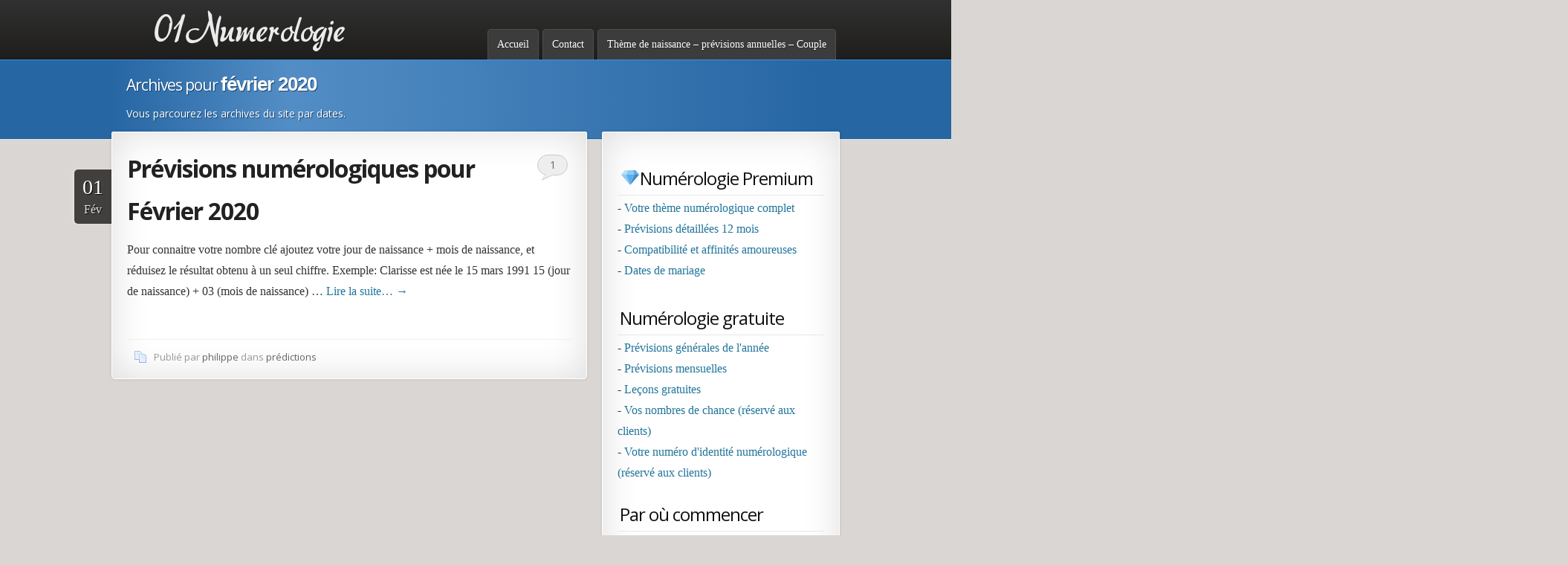

--- FILE ---
content_type: text/html; charset=UTF-8
request_url: http://www.01numerologie.com/date/2020/02
body_size: 7276
content:
<!doctype html>
<!--[if lt IE 7]> <html class="ie6 ie" lang="fr-FR"> <![endif]-->
<!--[if IE 7]>    <html class="ie7 ie" lang="fr-FR"> <![endif]-->
<!--[if IE 8]>    <html class="ie8 ie" lang="fr-FR"> <![endif]-->
<!--[if IE 9]>    <html class="ie9 ie" lang="fr-FR"> <![endif]-->
<!--[if gt IE 9]><!--> <html lang="fr-FR"> <!--<![endif]-->
<head>

    <meta charset="UTF-8" />
    <meta name="viewport" content="width=device-width, initial-scale=1">

    <title>01numerologie : février, 2020</title>

    <link href="http://www.01numerologie.com/wp-content/themes/japibas/style.css" rel="stylesheet" />
    <link rel="pingback" href="http://www.01numerologie.com/xmlrpc.php" />

    <!--[if lt IE 9]>
		<script src="http://www.01numerologie.com/wp-content/themes/japibas/js/html5.js" type="text/javascript"></script>
	<![endif]-->


<!-- All in One SEO Pack 2.8 by Michael Torbert of Semper Fi Web Design[455,479] -->
<meta name="robots" content="noindex,follow" />

<link rel="canonical" href="http://www.01numerologie.com/date/2020/02" />
<!-- /all in one seo pack -->
<link rel='dns-prefetch' href='//fonts.googleapis.com' />
<link rel='dns-prefetch' href='//s.w.org' />
<link rel="alternate" type="application/rss+xml" title="01 Numérologie : analyse par les nombres de votre personnalité, votre destinée, vos forces et faiblesses &raquo; Flux" href="http://www.01numerologie.com/feed" />
<link rel="alternate" type="application/rss+xml" title="01 Numérologie : analyse par les nombres de votre personnalité, votre destinée, vos forces et faiblesses &raquo; Flux des commentaires" href="http://www.01numerologie.com/comments/feed" />
		<script type="text/javascript">
			window._wpemojiSettings = {"baseUrl":"https:\/\/s.w.org\/images\/core\/emoji\/2\/72x72\/","ext":".png","svgUrl":"https:\/\/s.w.org\/images\/core\/emoji\/2\/svg\/","svgExt":".svg","source":{"concatemoji":"http:\/\/www.01numerologie.com\/wp-includes\/js\/wp-emoji-release.min.js?ver=4.6.7"}};
			!function(a,b,c){function d(a){var c,d,e,f,g,h=b.createElement("canvas"),i=h.getContext&&h.getContext("2d"),j=String.fromCharCode;if(!i||!i.fillText)return!1;switch(i.textBaseline="top",i.font="600 32px Arial",a){case"flag":return i.fillText(j(55356,56806,55356,56826),0,0),!(h.toDataURL().length<3e3)&&(i.clearRect(0,0,h.width,h.height),i.fillText(j(55356,57331,65039,8205,55356,57096),0,0),c=h.toDataURL(),i.clearRect(0,0,h.width,h.height),i.fillText(j(55356,57331,55356,57096),0,0),d=h.toDataURL(),c!==d);case"diversity":return i.fillText(j(55356,57221),0,0),e=i.getImageData(16,16,1,1).data,f=e[0]+","+e[1]+","+e[2]+","+e[3],i.fillText(j(55356,57221,55356,57343),0,0),e=i.getImageData(16,16,1,1).data,g=e[0]+","+e[1]+","+e[2]+","+e[3],f!==g;case"simple":return i.fillText(j(55357,56835),0,0),0!==i.getImageData(16,16,1,1).data[0];case"unicode8":return i.fillText(j(55356,57135),0,0),0!==i.getImageData(16,16,1,1).data[0];case"unicode9":return i.fillText(j(55358,56631),0,0),0!==i.getImageData(16,16,1,1).data[0]}return!1}function e(a){var c=b.createElement("script");c.src=a,c.type="text/javascript",b.getElementsByTagName("head")[0].appendChild(c)}var f,g,h,i;for(i=Array("simple","flag","unicode8","diversity","unicode9"),c.supports={everything:!0,everythingExceptFlag:!0},h=0;h<i.length;h++)c.supports[i[h]]=d(i[h]),c.supports.everything=c.supports.everything&&c.supports[i[h]],"flag"!==i[h]&&(c.supports.everythingExceptFlag=c.supports.everythingExceptFlag&&c.supports[i[h]]);c.supports.everythingExceptFlag=c.supports.everythingExceptFlag&&!c.supports.flag,c.DOMReady=!1,c.readyCallback=function(){c.DOMReady=!0},c.supports.everything||(g=function(){c.readyCallback()},b.addEventListener?(b.addEventListener("DOMContentLoaded",g,!1),a.addEventListener("load",g,!1)):(a.attachEvent("onload",g),b.attachEvent("onreadystatechange",function(){"complete"===b.readyState&&c.readyCallback()})),f=c.source||{},f.concatemoji?e(f.concatemoji):f.wpemoji&&f.twemoji&&(e(f.twemoji),e(f.wpemoji)))}(window,document,window._wpemojiSettings);
		</script>
		<style type="text/css">
img.wp-smiley,
img.emoji {
	display: inline !important;
	border: none !important;
	box-shadow: none !important;
	height: 1em !important;
	width: 1em !important;
	margin: 0 .07em !important;
	vertical-align: -0.1em !important;
	background: none !important;
	padding: 0 !important;
}
</style>
<link rel='stylesheet' id='Open-Sans-css'  href='http://fonts.googleapis.com/css?family=Open+Sans%3A400%2C700&#038;ver=4.6.7' type='text/css' media='all' />
<link rel='stylesheet' id='blue-css'  href='http://www.01numerologie.com/wp-content/themes/japibas/colors/blue.css' type='text/css' media='all' />
<script type='text/javascript' src='http://www.01numerologie.com/wp-includes/js/jquery/jquery.js?ver=1.12.4'></script>
<script type='text/javascript' src='http://www.01numerologie.com/wp-includes/js/jquery/jquery-migrate.min.js?ver=1.4.1'></script>
<link rel='https://api.w.org/' href='http://www.01numerologie.com/wp-json/' />
<link rel="EditURI" type="application/rsd+xml" title="RSD" href="http://www.01numerologie.com/xmlrpc.php?rsd" />
<link rel="wlwmanifest" type="application/wlwmanifest+xml" href="http://www.01numerologie.com/wp-includes/wlwmanifest.xml" /> 
<meta name="generator" content="WordPress 4.6.7" />

</head>

<body class="archive date no-slider slider-disabled sidebar-right color-scheme-blue">

<div id="wrapper" class="hfeed">

    <header id="branding" role="banner">

        <hgroup>
            <h1 id="site-title"><a href="http://www.01numerologie.com" title="01 Numérologie : analyse par les nombres de votre personnalité, votre destinée, vos forces et faiblesses" rel="home"><span class="assistive-text">01 Numérologie : analyse par les nombres de votre personnalité, votre destinée, vos forces et faiblesses</span><img src="http://www.01numerologie.com/wp-content/themes/japibas/images/logo.png" alt="01 Numérologie : analyse par les nombres de votre personnalité, votre destinée, vos forces et faiblesses" /></a></h1>            <h2 id="site-description"></h2>
        </hgroup>

        <nav id="access" role="navigation">
            <h3 class="assistive-text">Menu principal</h3>
            <ul id="menu-menu-2" class="menu"><li id="menu-item-2201" class="menu-item menu-item-type-custom menu-item-object-custom menu-item-home menu-item-2201"><a href="http://www.01numerologie.com">Accueil</a></li>
<li id="menu-item-2199" class="menu-item menu-item-type-custom menu-item-object-custom menu-item-2199"><a href="http://www.01numerologie.com/contact-2">Contact</a></li>
<li id="menu-item-2639" class="menu-item menu-item-type-custom menu-item-object-custom menu-item-2639"><a href="http://www.01numerologie.com/etude-personnalisee-complete-de-votre-theme-numerologique.htm">Thème de naissance &#8211; prévisions annuelles &#8211; Couple</a></li>
</ul>        </nav><!-- #access -->

    </header> <!-- #branding -->

    
	
		<div class="loop-meta has-archive-description">
        	
			<h1 class="page-title">Archives pour  <span>février 2020</span></h1>

			<div class="loop-description">
				<p>Vous parcourez les archives du site par dates.</p>
			</div> <!-- .loop-description -->

		</div> <!-- .loop-meta -->

	
    
<div id="main">
<div id="content">

	
		
<article class="post-3066 post type-post status-publish format-standard hentry category-predictions">

	<header class="entry-header">
		<h1 class="entry-title"><a href="http://www.01numerologie.com/previsions-numerologiques-pour-fevrier-2020-3066" title="Prévisions numérologiques pour Février 2020" rel="bookmark">Prévisions numérologiques pour Février 2020</a></h1>

		            <time class="entry-date" datetime="2020-02-01T19:13:44+00:00" pubdate>
                <a href="http://www.01numerologie.com/previsions-numerologiques-pour-fevrier-2020-3066" title="Publié dans 1 février 2020">
                    <span>01</span>
                    Fév                </a> <!-- .entry-date -->
            </time>
        
        <a href="http://www.01numerologie.com/previsions-numerologiques-pour-fevrier-2020-3066#comments" class="entry-comments-number" >1</a>	</header> <!-- .entry-header -->

    
		
        <div class="entry-summary">
            <p>Pour connaitre votre nombre clé ajoutez votre jour de naissance + mois de naissance, et réduisez le résultat obtenu à un seul chiffre. Exemple: Clarisse est née le 15 mars 1991 15 (jour de naissance) + 03 (mois de naissance) &hellip; <a href="http://www.01numerologie.com/previsions-numerologiques-pour-fevrier-2020-3066" class="excerpt-more-link">Lire la suite&#8230; <span class="meta-nav">&rarr;</span></a></p>
                    </div> <!-- .entry-summary -->
        
    
    <div class="clear"></div>

    <footer class="entry-meta">
            Publié par <span class="author vcard"><a class="url fn n" href="http://www.01numerologie.com/author/admin31" title="Voir tous les articles de philippe">philippe</a></span> dans <a href="http://www.01numerologie.com/category/predictions" rel="category tag">prédictions</a>     </footer> <!-- .entry-meta -->

</article> <!-- .post-3066 -->
	
	 

</div> <!-- #content -->



    <div id="sidebar" role="complementary">
    	<aside class="widget widget_text" id="text-4">			<div class="textwidget"><h2 class="widget-title">💎Numérologie Premium</h2>
- <a href="http://www.01numerologie.com/etude-personnalisee-complete-de-votre-theme-numerologique.htm">Votre thème numérologique complet</a><br>
- <a href="http://www.01numerologie.com/etude-personnalisee-complete-de-votre-theme-numerologique.htm">Prévisions détaillées 12 mois</a><br>
- <a href="http://www.01numerologie.com/etude-personnalisee-complete-de-votre-theme-numerologique.htm" target="_blank">Compatibilité et affinités amoureuses</a><br>
- <a href="http://www.01numerologie.com/comment-bien-choisir-sa-date-de-mariage-372" target=_blank>Dates de mariage</a><br>

<br><h2 class="widget-title">Numérologie gratuite</h2>
- <a href="http://www.01numerologie.com/vos-previsions-numerologiques-generales-pour-lannee-2019-2949" target=_blank>Prévisions générales de l'année</a><br> 
- <a href="http://www.01numerologie.com/previsions-numerologiques-pour-avril-2019-2990" target="blank">Prévisions mensuelles</a><br>
-  <a href="http://ymlp.com/xgeyeyuqgmgus" target=_blank>Leçons gratuites</a><br>       
- <a href="http://www.01numerologie.com/vos-numeros-nombres-de-chance-267" target=_blank>Vos nombres de chance (réservé aux clients)</a><br>
- <a href="http://www.01numerologie.com/votre-numero-didentite-numerologique-314" target=_blank>Votre numéro d'identité numérologique (réservé aux clients)</a><br>

</div>
		</aside><aside class="widget widget_links" id="linkcat-22"><h2 class="widget-title">Par où commencer</h2>
	<ul class='xoxo blogroll'>
<li><a href="http://www.01numerologie.com/votre-annee-personnelle-282" target="_blank">Année personnelle</a></li>
<li><a href="http://www.01numerologie.com/les-apogees-de-votre-vie-996" target="_blank">Apogée de vie</a></li>
<li><a href="http://www.01numerologie.com/la-signification-du-chemin-de-vie-764" target="_blank">Chemin de vie</a></li>
<li><a href="http://www.01numerologie.com/correspondances-lettreschiffres-en-numerologie-24" target="_blank">Correspondances lettres/chiffres en numérologie</a></li>
<li><a href="http://www.01numerologie.com/les-cycles-de-vie-275" target="_blank">cycles de vie</a></li>
<li><a href="http://www.01numerologie.com/quels-sont-les-defis-majeurs-de-votre-vie-505" target="_blank">Défis</a></li>
<li><a href="http://www.01numerologie.com/le-nombre-delan-spirituel-daspiration-didealite-225" target="_blank">élan spirituel</a></li>
<li><a href="http://www.01numerologie.com/essence-de-lannee-987" target="_blank">Essence de l&#039;année</a></li>
<li><a href="http://www.01numerologie.com/quelle-est-linfluence-de-votre-jour-de-naissance-924" target="_blank">Jour de naissance</a></li>
<li><a href="http://www.01numerologie.com/jour-personnel-1156">Jour personnel</a></li>
<li><a href="http://www.01numerologie.com/le-nombre-du-moi-intime-realisation-personnalite-227" target="_blank">moi intime</a></li>
<li><a href="http://www.01numerologie.com/mois-personnel-1142">Mois personnel</a></li>
<li><a href="http://www.01numerologie.com/le-nombre-actif-771" target="_blank">Nombre actif</a></li>
<li><a href="http://www.01numerologie.com/nombre-cle-nombre-de-forcerealisation-1193" target="_blank">Nombre clé</a></li>
<li><a href="http://www.01numerologie.com/le-nombre-dexcentricite-votre-comportement-face-aux-evenements-majeurs-de-votre-vie-347" target="_blank">nombre d&#039;excentricité</a></li>
<li><a href="http://www.01numerologie.com/le-nombre-dheredite-784" target="_blank">Nombre d&#039;hérédité</a></li>
<li><a href="http://www.01numerologie.com/laura-de-votre-nom-et-prenom-240" target="_blank">nombre de l&#039;Aura</a></li>
<li><a href="http://www.01numerologie.com/le-nombre-de-maturite-ou-nombre-de-vie-353" target="_blank">nombre de vie</a></li>
<li><a href="http://www.01numerologie.com/numerologie-relationnelle-votre-entente-pour-une-union-ou-une-association-513" target="_blank">Numérologie relationnelle</a></li>
<li><a href="http://www.01numerologie.com/la-pierre-angulaire-976" target="_blank">Pierre angulaire</a></li>
<li><a href="http://www.01numerologie.com/les-sous-nombres-caches-175" target="_blank">sous nombres cachés</a></li>
<li><a href="http://www.01numerologie.com/la-table-dinclusion-traits-de-caracteres-de-votre-nom-et-prenoms-295" target="_blank">table d&#039;inclusion</a></li>
<li><a href="http://www.01numerologie.com/le-nombre-dexpression-968" target="_blank">Votre nombre d&#039;expression</a></li>

	</ul>
</aside>
<aside class="widget widget_links" id="linkcat-25"><h2 class="widget-title">Signification des nombres</h2>
	<ul class='xoxo blogroll'>
<li><a href="http://www.01numerologie.com/signification-et-symbolisme-du-chiffre-1-182" target="_blank">Chiffre 1</a></li>
<li><a href="http://www.01numerologie.com/signification-et-symbolisme-du-chiffre-2-427">Chiffre 2</a></li>
<li><a href="http://www.01numerologie.com/signification-et-symbolisme-du-chiffre-3-439">Chiffre 3</a></li>
<li><a href="http://www.01numerologie.com/signification-et-symbolisme-du-chiffre-4-445">Chiffre 4</a></li>
<li><a href="http://www.01numerologie.com/signification-et-symbolisme-du-chiffre-5-465">Chiffre 5</a></li>
<li><a href="http://www.01numerologie.com/signification-et-symbolisme-du-chiffre-6-568" target="_blank">Chiffre 6</a></li>
<li><a href="http://www.01numerologie.com/signification-et-symbolisme-du-chiffre-7-579" target="_blank">Chiffre 7</a></li>
<li><a href="http://www.01numerologie.com/signification-et-symbolisme-du-chiffre-8-609" target="_blank">Chiffre 8</a></li>
<li><a href="http://www.01numerologie.com/signification-et-symbolisme-du-chiffre-9-658" target="_blank">Chiffre 9</a></li>
<li><a href="http://www.01numerologie.com/signification-du-nombre-10-1289" target="_blank">Nombre 10</a></li>
<li><a href="http://www.01numerologie.com/signification-et-symbolisme-du-nombre-11-689" target="_blank">Nombre 11</a></li>
<li><a href="http://www.01numerologie.com/signification-du-nombre-12-1300" target="_blank">Nombre 12</a></li>
<li><a href="http://www.01numerologie.com/la-signification-du-nombre-13-215">Nombre 13</a></li>
<li><a href="http://www.01numerologie.com/signification-du-nombre-14-1308" target="_blank">Nombre 14</a></li>
<li><a href="http://www.01numerologie.com/signification-du-nombre-15-1314" target="_blank">Nombre 15</a></li>
<li><a href="http://www.01numerologie.com/signification-du-nombre-16-1333" target="_blank">Nombre 16</a></li>
<li><a href="http://www.01numerologie.com/signification-du-nombre-17-1339" target="_blank">Nombre 17</a></li>
<li><a href="http://www.01numerologie.com/signification-du-nombre-18-1351" target="_blank">Nombre 18</a></li>
<li><a href="http://www.01numerologie.com/signification-du-nombre-19-1357">Nombre 19</a></li>
<li><a href="http://www.01numerologie.com/signification-du-nombre-20-1364" target="_blank">Nombre 20</a></li>
<li><a href="http://www.01numerologie.com/signification-du-nombre-21-1370" target="_blank">Nombre 21</a></li>
<li><a href="http://www.01numerologie.com/signification-et-symbolisme-du-nombre-22-724" target="_blank">Nombre 22</a></li>
<li><a href="http://www.01numerologie.com/signification-du-nombre-23-1376" target="_blank">Nombre 23</a></li>
<li><a href="http://www.01numerologie.com/signification-du-nombre-24-1382" target="_blank">Nombre 24</a></li>
<li><a href="http://www.01numerologie.com/signification-du-nombre-25-1385" target="_blank">Nombre 25</a></li>
<li><a href="http://www.01numerologie.com/signification-du-nombre-26-1389" target="_blank">Nombre 26</a></li>
<li><a href="http://www.01numerologie.com/signification-du-nombre-27-1397" target="_blank">Nombre 27</a></li>
<li><a href="http://www.01numerologie.com/signification-du-nombre-28-1402" target="_blank">Nombre 28</a></li>
<li><a href="http://www.01numerologie.com/signification-du-nombre-29-1408" target="_blank">Nombre 29</a></li>
<li><a href="http://www.01numerologie.com/signification-du-nombre-30-1415" target="_blank">Nombre 30</a></li>
<li><a href="http://www.01numerologie.com/signification-du-nombre-31-2-1420" target="_blank">Nombre 31</a></li>
<li><a href="http://www.01numerologie.com/signification-du-nombre-32-1429" target="_blank">Nombre 32</a></li>
<li><a href="http://www.01numerologie.com/signification-du-nombre-33-1434" target="_blank">Nombre 33</a></li>
<li><a href="http://www.01numerologie.com/signification-du-nombre-34-1441" target="_blank">Nombre 34</a></li>
<li><a href="http://www.01numerologie.com/signification-du-nombre-35-1444" target="_blank">Nombre 35</a></li>
<li><a href="http://www.01numerologie.com/signification-du-nombre-36-1460" target="_blank">Nombre 36</a></li>
<li><a href="http://www.01numerologie.com/signification-du-nombre-37-1466" target="_blank">Nombre 37</a></li>
<li><a href="http://www.01numerologie.com/signification-du-nombre-38-2-1474" target="_blank">Nombre 38</a></li>
<li><a href="http://www.01numerologie.com/signification-du-nombre-39-1488" target="_blank">Nombre 39</a></li>
<li><a href="http://www.01numerologie.com/signification-du-nombre-40-1496" target="_blank">Nombre 40</a></li>
<li><a href="http://www.01numerologie.com/signification-du-nombre-41-1500" target="_blank">Nombre 41</a></li>
<li><a href="http://www.01numerologie.com/signification-du-nombre-42-1512" target="_blank">Nombre 42</a></li>
<li><a href="http://www.01numerologie.com/signification-du-nombre-43-1522" target="_blank">Nombre 43</a></li>
<li><a href="http://www.01numerologie.com/signification-du-nombre-44-1527" target="_blank">Nombre 44</a></li>
<li><a href="http://www.01numerologie.com/signification-du-nombre-45-1530" target="_blank">Nombre 45</a></li>
<li><a href="http://www.01numerologie.com/signification-du-nombre-46-1542" target="_blank">Nombre 46</a></li>
<li><a href="http://www.01numerologie.com/signification-du-nombre-47-1546" target="_blank">Nombre 47</a></li>
<li><a href="http://www.01numerologie.com/signification-du-nombre-48-1552" target="_blank">Nombre 48</a></li>
<li><a href="http://www.01numerologie.com/signification-du-nombre-49-1556" target="_blank">Nombre 49</a></li>
<li><a href="http://www.01numerologie.com/category/nombre" target="_blank">Suite (de 50 à 99)</a></li>

	</ul>
</aside>
<aside class="widget widget_categories" id="categories-3"><h2 class="widget-title">Catégories</h2>		<ul>
	<li class="cat-item cat-item-35"><a href="http://www.01numerologie.com/category/alphabet-hebraique" >alphabet hebraique</a>
</li>
	<li class="cat-item cat-item-16"><a href="http://www.01numerologie.com/category/amour" >amour</a>
</li>
	<li class="cat-item cat-item-44"><a href="http://www.01numerologie.com/category/annee-personnelle" >année personnelle</a>
</li>
	<li class="cat-item cat-item-45"><a href="http://www.01numerologie.com/category/annee-universelle" >année universelle</a>
</li>
	<li class="cat-item cat-item-49"><a href="http://www.01numerologie.com/category/apogee" >apogée</a>
</li>
	<li class="cat-item cat-item-69"><a href="http://www.01numerologie.com/category/article" >article</a>
</li>
	<li class="cat-item cat-item-37"><a href="http://www.01numerologie.com/category/astrologie" >astrologie</a>
</li>
	<li class="cat-item cat-item-14"><a href="http://www.01numerologie.com/category/aura" >aura</a>
</li>
	<li class="cat-item cat-item-6"><a href="http://www.01numerologie.com/category/calcul-numerologie" >calcul numerologie</a>
</li>
	<li class="cat-item cat-item-43"><a href="http://www.01numerologie.com/category/caractere" >caractère</a>
</li>
	<li class="cat-item cat-item-40"><a href="http://www.01numerologie.com/category/chamanisme" >chamanisme</a>
</li>
	<li class="cat-item cat-item-17"><a href="http://www.01numerologie.com/category/chance" >chance</a>
</li>
	<li class="cat-item cat-item-7"><a href="http://www.01numerologie.com/category/chemin-de-vie" >chemin de vie</a>
</li>
	<li class="cat-item cat-item-5"><a href="http://www.01numerologie.com/category/coincidence" >coincidence</a>
</li>
	<li class="cat-item cat-item-33"><a href="http://www.01numerologie.com/category/couleur" >couleur</a>
</li>
	<li class="cat-item cat-item-36"><a href="http://www.01numerologie.com/category/cristaux-mineraux" >cristaux mineraux</a>
</li>
	<li class="cat-item cat-item-15"><a href="http://www.01numerologie.com/category/culture" >culture</a>
</li>
	<li class="cat-item cat-item-28"><a href="http://www.01numerologie.com/category/defi" >défi</a>
</li>
	<li class="cat-item cat-item-21"><a href="http://www.01numerologie.com/category/destin" >destin</a>
</li>
	<li class="cat-item cat-item-70"><a href="http://www.01numerologie.com/category/destinee" >destinée</a>
</li>
	<li class="cat-item cat-item-26"><a href="http://www.01numerologie.com/category/divers" >divers</a>
</li>
	<li class="cat-item cat-item-12"><a href="http://www.01numerologie.com/category/elan-spirituel" >elan spirituel</a>
</li>
	<li class="cat-item cat-item-50"><a href="http://www.01numerologie.com/category/elements" >éléments</a>
</li>
	<li class="cat-item cat-item-48"><a href="http://www.01numerologie.com/category/essence" >essence</a>
</li>
	<li class="cat-item cat-item-19"><a href="http://www.01numerologie.com/category/etoile-de-venus" >etoile de venus</a>
</li>
	<li class="cat-item cat-item-9"><a href="http://www.01numerologie.com/category/etude-numerologique" >Etude numérologique</a>
</li>
	<li class="cat-item cat-item-60"><a href="http://www.01numerologie.com/category/expression-francaise" >expression française</a>
</li>
	<li class="cat-item cat-item-79"><a href="http://www.01numerologie.com/category/fete-folklorique-et-paienne" >fête folklorique et païenne</a>
</li>
	<li class="cat-item cat-item-34"><a href="http://www.01numerologie.com/category/fleur" >fleur</a>
</li>
	<li class="cat-item cat-item-77"><a href="http://www.01numerologie.com/category/futur" >futur</a>
</li>
	<li class="cat-item cat-item-4"><a href="http://www.01numerologie.com/category/hasard" >hasard</a>
</li>
	<li class="cat-item cat-item-10"><a href="http://www.01numerologie.com/category/interpretation" >interpretation</a>
</li>
	<li class="cat-item cat-item-46"><a href="http://www.01numerologie.com/category/jour-de-naissance" >jour de naissance</a>
</li>
	<li class="cat-item cat-item-51"><a href="http://www.01numerologie.com/category/lettre" >lettre</a>
</li>
	<li class="cat-item cat-item-73"><a href="http://www.01numerologie.com/category/livre" >livre</a>
</li>
	<li class="cat-item cat-item-13"><a href="http://www.01numerologie.com/category/moi-intime" >moi intime</a>
</li>
	<li class="cat-item cat-item-30"><a href="http://www.01numerologie.com/category/naissance" >naissance</a>
</li>
	<li class="cat-item cat-item-41"><a href="http://www.01numerologie.com/category/nom" >nom</a>
</li>
	<li class="cat-item cat-item-11"><a href="http://www.01numerologie.com/category/nombre" >nombre</a>
</li>
	<li class="cat-item cat-item-8"><a href="http://www.01numerologie.com/category/nombre-dexpression" >nombre d&#039;expression</a>
</li>
	<li class="cat-item cat-item-1"><a href="http://www.01numerologie.com/category/non-classe" >Non classé</a>
</li>
	<li class="cat-item cat-item-81"><a href="http://www.01numerologie.com/category/numerologie-de-couple" >numérologie de couple</a>
</li>
	<li class="cat-item cat-item-56"><a href="http://www.01numerologie.com/category/numerologie-karmique" >numérologie karmique</a>
</li>
	<li class="cat-item cat-item-54"><a href="http://www.01numerologie.com/category/numerologie-mensuelle" >numerologie mensuelle</a>
</li>
	<li class="cat-item cat-item-71"><a href="http://www.01numerologie.com/category/numerologie-orientale" >numérologie orientale</a>
</li>
	<li class="cat-item cat-item-53"><a href="http://www.01numerologie.com/category/numerologie-quotidienne" >numerologie quotidienne</a>
</li>
	<li class="cat-item cat-item-57"><a href="http://www.01numerologie.com/category/numerologie-societe" >numérologie société</a>
</li>
	<li class="cat-item cat-item-55"><a href="http://www.01numerologie.com/category/numerologie-universelle" >numerologie universelle</a>
</li>
	<li class="cat-item cat-item-24"><a href="http://www.01numerologie.com/category/offre-speciale" >offre spéciale</a>
</li>
	<li class="cat-item cat-item-42"><a href="http://www.01numerologie.com/category/pierre-precieuse" >pierre précieuse</a>
</li>
	<li class="cat-item cat-item-72"><a href="http://www.01numerologie.com/category/politique" >politique</a>
</li>
	<li class="cat-item cat-item-61"><a href="http://www.01numerologie.com/category/predictions" >prédictions</a>
</li>
	<li class="cat-item cat-item-27"><a href="http://www.01numerologie.com/category/prenom" >prénom</a>
</li>
	<li class="cat-item cat-item-3"><a href="http://www.01numerologie.com/category/presentation" >presentation</a>
</li>
	<li class="cat-item cat-item-18"><a href="http://www.01numerologie.com/category/previsions-numerologiques" >previsions numerologiques</a>
</li>
	<li class="cat-item cat-item-80"><a href="http://www.01numerologie.com/category/promo" >promo</a>
</li>
	<li class="cat-item cat-item-78"><a href="http://www.01numerologie.com/category/promotion" >promotion</a>
</li>
	<li class="cat-item cat-item-64"><a href="http://www.01numerologie.com/category/psychologie" >psychologie</a>
</li>
	<li class="cat-item cat-item-62"><a href="http://www.01numerologie.com/category/recurrence" >récurrence</a>
</li>
	<li class="cat-item cat-item-29"><a href="http://www.01numerologie.com/category/relationnel" >relationnel</a>
</li>
	<li class="cat-item cat-item-47"><a href="http://www.01numerologie.com/category/reseau-social" >réseau social</a>
</li>
	<li class="cat-item cat-item-31"><a href="http://www.01numerologie.com/category/reussite" >réussite</a>
</li>
	<li class="cat-item cat-item-74"><a href="http://www.01numerologie.com/category/roman" >roman</a>
</li>
	<li class="cat-item cat-item-75"><a href="http://www.01numerologie.com/category/romance" >romance</a>
</li>
	<li class="cat-item cat-item-63"><a href="http://www.01numerologie.com/category/sante" >santé</a>
</li>
	<li class="cat-item cat-item-76"><a href="http://www.01numerologie.com/category/science-fiction" >science fiction</a>
</li>
	<li class="cat-item cat-item-58"><a href="http://www.01numerologie.com/category/spiritualite" >spiritualité</a>
</li>
	<li class="cat-item cat-item-38"><a href="http://www.01numerologie.com/category/tarot" >tarot</a>
</li>
	<li class="cat-item cat-item-52"><a href="http://www.01numerologie.com/category/theme-numerologique" >thème numérologique</a>
</li>
	<li class="cat-item cat-item-20"><a href="http://www.01numerologie.com/category/univers" >univers</a>
</li>
		</ul>
</aside><aside class="widget widget_archive" id="archives-3"><h2 class="widget-title">Archives</h2>		<ul>
			<li><a href='http://www.01numerologie.com/date/2023/05'>mai 2023</a></li>
	<li><a href='http://www.01numerologie.com/date/2023/04'>avril 2023</a></li>
	<li><a href='http://www.01numerologie.com/date/2023/03'>mars 2023</a></li>
	<li><a href='http://www.01numerologie.com/date/2023/02'>février 2023</a></li>
	<li><a href='http://www.01numerologie.com/date/2023/01'>janvier 2023</a></li>
	<li><a href='http://www.01numerologie.com/date/2022/12'>décembre 2022</a></li>
	<li><a href='http://www.01numerologie.com/date/2022/11'>novembre 2022</a></li>
	<li><a href='http://www.01numerologie.com/date/2022/10'>octobre 2022</a></li>
	<li><a href='http://www.01numerologie.com/date/2022/09'>septembre 2022</a></li>
	<li><a href='http://www.01numerologie.com/date/2022/04'>avril 2022</a></li>
	<li><a href='http://www.01numerologie.com/date/2022/03'>mars 2022</a></li>
	<li><a href='http://www.01numerologie.com/date/2021/12'>décembre 2021</a></li>
	<li><a href='http://www.01numerologie.com/date/2021/11'>novembre 2021</a></li>
	<li><a href='http://www.01numerologie.com/date/2021/10'>octobre 2021</a></li>
	<li><a href='http://www.01numerologie.com/date/2021/09'>septembre 2021</a></li>
	<li><a href='http://www.01numerologie.com/date/2021/08'>août 2021</a></li>
	<li><a href='http://www.01numerologie.com/date/2021/06'>juin 2021</a></li>
	<li><a href='http://www.01numerologie.com/date/2021/05'>mai 2021</a></li>
	<li><a href='http://www.01numerologie.com/date/2021/04'>avril 2021</a></li>
	<li><a href='http://www.01numerologie.com/date/2021/03'>mars 2021</a></li>
	<li><a href='http://www.01numerologie.com/date/2021/02'>février 2021</a></li>
	<li><a href='http://www.01numerologie.com/date/2021/01'>janvier 2021</a></li>
	<li><a href='http://www.01numerologie.com/date/2020/12'>décembre 2020</a></li>
	<li><a href='http://www.01numerologie.com/date/2020/11'>novembre 2020</a></li>
	<li><a href='http://www.01numerologie.com/date/2020/10'>octobre 2020</a></li>
	<li><a href='http://www.01numerologie.com/date/2020/09'>septembre 2020</a></li>
	<li><a href='http://www.01numerologie.com/date/2020/08'>août 2020</a></li>
	<li><a href='http://www.01numerologie.com/date/2020/07'>juillet 2020</a></li>
	<li><a href='http://www.01numerologie.com/date/2020/06'>juin 2020</a></li>
	<li><a href='http://www.01numerologie.com/date/2020/05'>mai 2020</a></li>
	<li><a href='http://www.01numerologie.com/date/2020/04'>avril 2020</a></li>
	<li><a href='http://www.01numerologie.com/date/2020/03'>mars 2020</a></li>
	<li><a href='http://www.01numerologie.com/date/2020/02'>février 2020</a></li>
	<li><a href='http://www.01numerologie.com/date/2020/01'>janvier 2020</a></li>
	<li><a href='http://www.01numerologie.com/date/2019/12'>décembre 2019</a></li>
	<li><a href='http://www.01numerologie.com/date/2019/11'>novembre 2019</a></li>
	<li><a href='http://www.01numerologie.com/date/2019/10'>octobre 2019</a></li>
	<li><a href='http://www.01numerologie.com/date/2019/09'>septembre 2019</a></li>
	<li><a href='http://www.01numerologie.com/date/2019/08'>août 2019</a></li>
	<li><a href='http://www.01numerologie.com/date/2019/07'>juillet 2019</a></li>
	<li><a href='http://www.01numerologie.com/date/2019/06'>juin 2019</a></li>
	<li><a href='http://www.01numerologie.com/date/2019/04'>avril 2019</a></li>
	<li><a href='http://www.01numerologie.com/date/2019/03'>mars 2019</a></li>
	<li><a href='http://www.01numerologie.com/date/2019/02'>février 2019</a></li>
	<li><a href='http://www.01numerologie.com/date/2019/01'>janvier 2019</a></li>
	<li><a href='http://www.01numerologie.com/date/2018/12'>décembre 2018</a></li>
	<li><a href='http://www.01numerologie.com/date/2018/11'>novembre 2018</a></li>
	<li><a href='http://www.01numerologie.com/date/2018/10'>octobre 2018</a></li>
	<li><a href='http://www.01numerologie.com/date/2018/09'>septembre 2018</a></li>
	<li><a href='http://www.01numerologie.com/date/2018/08'>août 2018</a></li>
	<li><a href='http://www.01numerologie.com/date/2018/07'>juillet 2018</a></li>
	<li><a href='http://www.01numerologie.com/date/2018/05'>mai 2018</a></li>
	<li><a href='http://www.01numerologie.com/date/2018/03'>mars 2018</a></li>
	<li><a href='http://www.01numerologie.com/date/2018/02'>février 2018</a></li>
	<li><a href='http://www.01numerologie.com/date/2018/01'>janvier 2018</a></li>
	<li><a href='http://www.01numerologie.com/date/2017/12'>décembre 2017</a></li>
	<li><a href='http://www.01numerologie.com/date/2017/10'>octobre 2017</a></li>
	<li><a href='http://www.01numerologie.com/date/2017/09'>septembre 2017</a></li>
	<li><a href='http://www.01numerologie.com/date/2017/08'>août 2017</a></li>
	<li><a href='http://www.01numerologie.com/date/2017/07'>juillet 2017</a></li>
	<li><a href='http://www.01numerologie.com/date/2017/05'>mai 2017</a></li>
	<li><a href='http://www.01numerologie.com/date/2017/04'>avril 2017</a></li>
	<li><a href='http://www.01numerologie.com/date/2017/03'>mars 2017</a></li>
	<li><a href='http://www.01numerologie.com/date/2017/02'>février 2017</a></li>
	<li><a href='http://www.01numerologie.com/date/2017/01'>janvier 2017</a></li>
	<li><a href='http://www.01numerologie.com/date/2016/12'>décembre 2016</a></li>
	<li><a href='http://www.01numerologie.com/date/2016/11'>novembre 2016</a></li>
	<li><a href='http://www.01numerologie.com/date/2016/10'>octobre 2016</a></li>
	<li><a href='http://www.01numerologie.com/date/2016/09'>septembre 2016</a></li>
	<li><a href='http://www.01numerologie.com/date/2016/08'>août 2016</a></li>
	<li><a href='http://www.01numerologie.com/date/2016/07'>juillet 2016</a></li>
	<li><a href='http://www.01numerologie.com/date/2016/06'>juin 2016</a></li>
	<li><a href='http://www.01numerologie.com/date/2016/05'>mai 2016</a></li>
	<li><a href='http://www.01numerologie.com/date/2016/04'>avril 2016</a></li>
	<li><a href='http://www.01numerologie.com/date/2016/03'>mars 2016</a></li>
	<li><a href='http://www.01numerologie.com/date/2016/02'>février 2016</a></li>
	<li><a href='http://www.01numerologie.com/date/2016/01'>janvier 2016</a></li>
	<li><a href='http://www.01numerologie.com/date/2015/12'>décembre 2015</a></li>
	<li><a href='http://www.01numerologie.com/date/2015/11'>novembre 2015</a></li>
	<li><a href='http://www.01numerologie.com/date/2015/09'>septembre 2015</a></li>
	<li><a href='http://www.01numerologie.com/date/2015/08'>août 2015</a></li>
	<li><a href='http://www.01numerologie.com/date/2015/07'>juillet 2015</a></li>
	<li><a href='http://www.01numerologie.com/date/2015/06'>juin 2015</a></li>
	<li><a href='http://www.01numerologie.com/date/2015/05'>mai 2015</a></li>
	<li><a href='http://www.01numerologie.com/date/2015/04'>avril 2015</a></li>
	<li><a href='http://www.01numerologie.com/date/2015/03'>mars 2015</a></li>
	<li><a href='http://www.01numerologie.com/date/2015/02'>février 2015</a></li>
	<li><a href='http://www.01numerologie.com/date/2015/01'>janvier 2015</a></li>
	<li><a href='http://www.01numerologie.com/date/2014/12'>décembre 2014</a></li>
	<li><a href='http://www.01numerologie.com/date/2014/11'>novembre 2014</a></li>
	<li><a href='http://www.01numerologie.com/date/2014/10'>octobre 2014</a></li>
	<li><a href='http://www.01numerologie.com/date/2014/09'>septembre 2014</a></li>
	<li><a href='http://www.01numerologie.com/date/2014/08'>août 2014</a></li>
	<li><a href='http://www.01numerologie.com/date/2014/07'>juillet 2014</a></li>
	<li><a href='http://www.01numerologie.com/date/2014/06'>juin 2014</a></li>
	<li><a href='http://www.01numerologie.com/date/2014/05'>mai 2014</a></li>
	<li><a href='http://www.01numerologie.com/date/2014/04'>avril 2014</a></li>
	<li><a href='http://www.01numerologie.com/date/2014/03'>mars 2014</a></li>
	<li><a href='http://www.01numerologie.com/date/2014/02'>février 2014</a></li>
	<li><a href='http://www.01numerologie.com/date/2014/01'>janvier 2014</a></li>
	<li><a href='http://www.01numerologie.com/date/2013/12'>décembre 2013</a></li>
	<li><a href='http://www.01numerologie.com/date/2013/11'>novembre 2013</a></li>
	<li><a href='http://www.01numerologie.com/date/2013/10'>octobre 2013</a></li>
	<li><a href='http://www.01numerologie.com/date/2013/09'>septembre 2013</a></li>
	<li><a href='http://www.01numerologie.com/date/2013/08'>août 2013</a></li>
	<li><a href='http://www.01numerologie.com/date/2013/07'>juillet 2013</a></li>
	<li><a href='http://www.01numerologie.com/date/2013/06'>juin 2013</a></li>
	<li><a href='http://www.01numerologie.com/date/2013/05'>mai 2013</a></li>
	<li><a href='http://www.01numerologie.com/date/2013/04'>avril 2013</a></li>
	<li><a href='http://www.01numerologie.com/date/2013/03'>mars 2013</a></li>
	<li><a href='http://www.01numerologie.com/date/2013/02'>février 2013</a></li>
	<li><a href='http://www.01numerologie.com/date/2013/01'>janvier 2013</a></li>
	<li><a href='http://www.01numerologie.com/date/2012/12'>décembre 2012</a></li>
	<li><a href='http://www.01numerologie.com/date/2012/11'>novembre 2012</a></li>
	<li><a href='http://www.01numerologie.com/date/2012/10'>octobre 2012</a></li>
	<li><a href='http://www.01numerologie.com/date/2012/09'>septembre 2012</a></li>
	<li><a href='http://www.01numerologie.com/date/2012/08'>août 2012</a></li>
	<li><a href='http://www.01numerologie.com/date/2012/07'>juillet 2012</a></li>
	<li><a href='http://www.01numerologie.com/date/2012/06'>juin 2012</a></li>
	<li><a href='http://www.01numerologie.com/date/2012/05'>mai 2012</a></li>
	<li><a href='http://www.01numerologie.com/date/2012/04'>avril 2012</a></li>
	<li><a href='http://www.01numerologie.com/date/2012/03'>mars 2012</a></li>
	<li><a href='http://www.01numerologie.com/date/2012/02'>février 2012</a></li>
	<li><a href='http://www.01numerologie.com/date/2012/01'>janvier 2012</a></li>
	<li><a href='http://www.01numerologie.com/date/2011/12'>décembre 2011</a></li>
	<li><a href='http://www.01numerologie.com/date/2011/11'>novembre 2011</a></li>
	<li><a href='http://www.01numerologie.com/date/2011/10'>octobre 2011</a></li>
	<li><a href='http://www.01numerologie.com/date/2011/09'>septembre 2011</a></li>
	<li><a href='http://www.01numerologie.com/date/2011/08'>août 2011</a></li>
	<li><a href='http://www.01numerologie.com/date/2011/07'>juillet 2011</a></li>
	<li><a href='http://www.01numerologie.com/date/2011/06'>juin 2011</a></li>
	<li><a href='http://www.01numerologie.com/date/2011/05'>mai 2011</a></li>
		</ul>
		</aside><aside class="widget widget_text" id="text-7"><h2 class="widget-title">Mon premier roman</h2>			<div class="textwidget">Lire gratuitement les 3 premiers chapitres du livre<br>
<a href="http://www.2180.eu" target="_blank"><img src="http://www.01numerologie.com/coverwidget.jpg" border="0"></a></div>
		</aside>    
    </div> <!-- #sidebar -->


	<div class="clear"></div>

</div> <!-- #main -->

<footer id="colophon" role="contentinfo">

	<p class="alignright">Copyright © 01numerologie  -  Un numérologue vous dévoile ce qui se cache derrière les nombres de votre vie. .</p>
	<div class="clear"></div>

	


<div id="footer-columns" class="one clearfix">
	        <div id="first-footer-col" class="widget-area" role="complementary">
            <aside class="footer-widget widget_text" id="text-6">			<div class="textwidget"><div align=center><a href="http://www.01numerologie.com/mentions-legales-cgu" target="_blank">Mentions légales et CGU </a> - <a href="http://www.01numerologie.com/contact-2" target="_blank">Contact</a></div></div>
		</aside>        </div> <!-- #first-footer-col .widget-area -->
	
	
	</div> <!-- #footer-columns -->
</footer> <!-- #colophon -->

</div> <!-- #wrapper -->

    <script type='text/javascript' src='http://www.01numerologie.com/wp-content/themes/japibas/js/script.js?ver=2.0'></script>
<script type='text/javascript' src='http://www.01numerologie.com/wp-includes/js/wp-embed.min.js?ver=4.6.7'></script>

</body>
</html>

--- FILE ---
content_type: text/css
request_url: http://www.01numerologie.com/wp-content/themes/japibas/style.css
body_size: 7169
content:
/*
 * Theme Name: Japibas
 * Theme URI: http://wpthemes.jayj.dk/japibas
 * Description: "Japibas", a free WordPress theme by Jayj.dk
 * Version: 2.0.2
 * Author: Jesper
 * Author URI: http://jayj.dk
 * Github Theme URI: https://github.com/jayj/Japibas
 *
 * License: GNU General Public License v2.0
 * License URI: http://www.gnu.org/licenses/gpl-2.0.html
 *
 * Copyright (c) 2011 Jesper J. All rights reserved.
 * http://jayj.dk
 *
 *********
 * NOTICE: Uncompressed version can be found at style.dev.css
 *********
 */

article,aside,details,figcaption,figure,footer,header,hgroup,nav,section{display:block}audio,canvas,video{display:inline-block;*display:inline;*zoom:1}audio:not([controls]){display:none}[hidden]{display:none}html,body,div,span,h1,h2,h3,h4,h5,h6,p,blockquote,pre,a,abbr,acronym,address,cite,code,font,img,ol,ul,li,fieldset,form,label,legend,table,caption,tbody,tfoot,thead,tr,th,td{margin:0;padding:0;border:0;outline:0;font-size:100%;vertical-align:baseline;background:transparent}ul{list-style:none}blockquote,q{quotes:none}blockquote:before,blockquote:after,q:before,q:after{content:'';content:none}img{border:none}:focus{outline:0}table{border-collapse:collapse;border-spacing:0}.clearfix:before,.clearfix:after{content:"";display:table}.clearfix:after{clear:both}.clearfix{*zoom:1}html,body{overflow-x:hidden}@media all and (max-width:1050px){html,body{overflow-x:visible}}body{background:#dad6d3;color:#333;font:16px/1.8 Georgia,Cambria,serif}#wrapper{width:980px;margin:0 auto}a{color:#768c22;text-decoration:none}a:hover{text-decoration:underline}a:hover,a:active{ outline:0}a:focus{ outline:thin dotted}h1,h2,h3,h4,h5,h6{font-family:'Open Sans',sans-serif;margin-bottom:3px}h1{font-size:38px;letter-spacing:-1px}h2{font-size:32px;letter-spacing:-1px}h3,.widget-title{border-bottom:1px solid #e7e7e7;color:#111;font-size:24px;font-weight:normal;padding:0 0 1px 3px;clear:both}h4{font-size:21px}h5{font-size:18px;font-weight:normal}h6{font-size:16px}.entry-title{font-size:32px;margin:0 50px 10px 0}.entry-title a{color:#222}.entry-title a:hover,.entry-title a:focus,.entry-title a:active{background:#568cbb;color:#fff;text-shadow:0 1px 0 #3d719d;text-decoration:none}ul,ol{list-style:none;line-height:32px}ul{list-style:square;margin:0 0 20px 2.5em}ol{list-style-type:decimal;margin:0 0 20px 3em}ol ol{list-style:upper-roman}ol ol ol{list-style:lower-roman}ol ol ol ol{list-style:upper-alpha}ol ol ol ol ol{list-style:lower-alpha}ul ul,ol ol,ul ol,ol ul{margin-bottom:0}dl{margin:0 0 25px 5px}dl dt{font-weight:bold;margin:10px 0 0 0}dl dd{margin:5px 0 0 1.5em}code{background:#ffc;border-radius:5px;font:12px/25px monospace;padding:5px 7px}pre{background:#464646;border:solid #3e3e3e;border-width:1px 0;border-radius:5px;color:#fff;font:14px/25px monospace;text-shadow:1px 1px 0px #3e3e3e;margin:20px 0;padding:20px;white-space:pre;white-space:pre-wrap;word-wrap:break-word}pre code{background:none;font:14px/25px monospace;padding:0}blockquote{border-left:4px solid #8ca429;font:italic 18px/2 'Open Sans',Georgia,serif;padding:10px 20px;margin:40px}blockquote p:last-of-type{margin-bottom:0}blockquote.alignleft,blockquote.alignright{width:33%}table{border:1px solid #e7e7e7;border-collapse:collapse;border-spacing:0;font-size:14px;width:100%;margin:20px 0;text-align:left}tr th,thead th{background:#f3f9fc;border-left:1px solid #e9f2f7;color:#444;font-size:15px;font-weight:bold;padding:9px 24px;-webkit-box-shadow:inset 0 0 10px rgba(0,0,0,.04);box-shadow:inset 0 0 10px rgba(0,0,0,.04)}tr td{background:#fafafa;border:1px solid #e7e7e7;padding:6px 24px}td{vertical-align:top}tr:nth-child(2n) td{background:#f7f7f7}tr:hover td{background:#fff}td,td img{vertical-align:top}tfoot td{color:#777;font-size:11px;text-transform:uppercase}tfoot th{color:#444;font-size:12px;text-transform:uppercase}table caption{background:#FFFFDB;border:1px solid #F7F7AB;font-size:16px;margin-bottom:5px;padding:10px;border-radius:5px}::-moz-selection{background:#568cbb;color:#f4f8fb;text-shadow:none !important}::selection{background:#568cbb;color:#f4f8fb;text-shadow:none !important}p{margin-bottom:20px}acronym,abbr[title]{ border-bottom:1px dotted #ccc;cursor:help}hr{border-top:1px #ccc solid;clear:both;height:0;margin:20px 0}.alignleft{float:left}.alignright{float:right}.clear{clear:both}.hide,.assistive-text{clip:rect(1px 1px 1px 1px);clip:rect(1px,1px,1px,1px);position:absolute !important}#branding{background:#1f1e1c;background:-webkit-gradient(linear,left top,left bottom,from(#313131),to(#1f1e1c));background:-webkit-linear-gradient(top,#313131,#1f1e1c);background:-moz-linear-gradient(top,#313131,#1f1e1c);background:-o-linear-gradient(top,#313131,#1f1e1c);background:-ms-linear-gradient(top,#313131,#1f1e1c);background:linear-gradient(top,#313131,#1f1e1c);border-bottom:1px solid #171512;height:79px;position:relative}.loop-meta{background:#8ca429;background:-webkit-gradient(linear,left top,right top,color-stop(0%,#8ca429),color-stop(25%,#b1c530),color-stop(100%,#8ca429));background:-webkit-linear-gradient(left,#8ca429 0%,#b1c530 25%,#8ca429 100%);background:-moz-linear-gradient(left,#8ca429 0%,#b1c530 25%,#8ca429 100%);background:-o-linear-gradient(left,#8ca429 0%,#b1c530 25%,#8ca429 100%);background:-ms-linear-gradient(left,#8ca429 0%,#b1c530 25%,#8ca429 100%);background:linear-gradient(left,#8ca429 0%,#b1c530 25%,#8ca429 100%);border-top:1px solid #a8c336;border-bottom:1px solid #7c9124;width:940px;height:90px;padding:15px 0 0 20px;position:relative}#branding:before,#branding:after,.loop-meta:before,.loop-meta:after{content:"";width:100%;height:100%;position:absolute;z-index:-1;top:0}#branding:before,#branding:after{background:inherit;border:inherit}.loop-meta:before,.loop-meta:after{background:#8ca429;border:inherit;top:-1px;-webkit-box-shadow:1px 1px 0 rgba(255,255,255,0.4);box-shadow:1px 1px 0 rgba(255,255,255,0.4)}#branding:before,.loop-meta:before{left:-100%}#branding:after,.loop-meta:after{right:-100%}.ie7 #branding,.ie7 .loop-meta{margin:0 -2000px;padding:0 2000px}#site-title{margin:0}#site-title a{color:#fff;display:block;font:bold 38px/79px sans-serif;float:left;margin-left:25px;text-shadow:1px 1px 0 #000;text-decoration:none}#site-title a:hover{color:#eee}#site-title img{vertical-align:middle}.ie7 #site-title img{margin-top:25px}#site-description{color:#b8b5af;font:italic 15px/82px Georgia,serif;float:left;margin-left:20px;text-shadow:1px 1px 0 #000}.ie7 #site-description{display:inline;float:none}#access{position:absolute;bottom:-1px;right:0}#access .menu{list-style:none;margin:0}.ie7 #access{position:relative}.ie7 #access .menu{position:absolute;bottom:3px;right:0}#access .menu-item{float:left;margin:0 5px 0 0;position:relative}#access .menu-item >a{background:#3c3c3c;border:1px solid #4e4e4e;border-bottom:none;border-radius:5px 5px 0 0;color:#fff;display:block;font-size:14px;padding:4px 12px;text-shadow:1px 1px 0 #2b2b2b;-webkit-transition:all 150ms ease;-moz-transition:all 150ms ease;transition:all 150ms ease}#access .menu-item >a:hover,#access .current-menu-item >a{background:#9db32c;border:1px solid #b1ce3b;border-bottom:none;text-shadow:1px 1px 0 #7f9526;text-decoration:none}.ie #access .menu-item >a:hover,.ie #access .current-menu-item >a{background:#8ca429}#access .current-menu-item{bottom:-1px;z-index:2}#access .sub-menu{list-style:none;margin:0;position:absolute;z-index:100;top:100%;-webkit-box-shadow:0px 1px 8px rgba(0,0,0,0.25);box-shadow:0px 1px 8px rgba(0,0,0,0.25);display:none}#access .menu-item:hover >.sub-menu{display:block}#access .sub-menu .menu-item{float:none;margin:0;min-width:150px}#access .sub-menu .menu-item >a{border-radius:0}#access .sub-menu .sub-menu{top:0;left:100%}.ie7 #branding,.ie7 #access,.ie7 #access ul{z-index:5}.ie7 #access .menu-item{z-index:10}#main{position:relative;z-index:1}#content{float:left;width:640px}#sidebar{float:right;width:318px;padding:20px 0;position:relative}.sidebar-left #content{float:right}.sidebar-left #sidebar{float:left}body.no-sidebar #content,body.no-sidebar #single-widgets{width:100%}body.no-sidebar .hentry,body.no-sidebar #comments,body.no-sidebar .single-widget{padding:30px 30px 25px}body.no-sidebar .entry-comments-number{top:35px;right:30px}.no-slider #main{margin-top:-10px}.no-slider.singular #main,.home.slider-disabled #main,#singular-no-large-thumbnail{margin-top:-40px}.error404 #main{margin-top:40px} #featured-section{width:980px;height:310px;margin:-60px 0 40px;position:relative}#inner-slider{width:980px;height:100% !important;margin-top:30px;overflow:hidden;position:relative}.singular #featured-section{height:290px;margin-top:-40px}#featured-section ul{list-style:none;margin:0;position:relative}#featured-section .slide{float:left;width:960px;height:220px;margin:0 25px;padding:0;position:relative;top:30px}#featured-section .entry-title a{color:#333;display:inline-block;font-size:32px;letter-spacing:-2px;line-height:40px;margin-top:20px}#featured-section .entry-title a:hover{background:#568cbb;color:#f4f8fb;text-shadow:0 1px 0 #3d719d;text-decoration:none}#featured-section img{float:left;margin:0 25px 0 0;padding:4px;max-width:96%;width:auto; height:auto; -webkit-box-shadow:0 0 10px rgba(0,0,0,0.15);box-shadow:0 0 10px rgba(0,0,0,0.15)}#featured-section .entry-title.full-image a{background:#222;background:rgba(0,0,0,0.8);border-radius:3px;color:#fff;font-weight:700;padding:8px 20px;position:absolute;bottom:50px;left:20px}#featured-section .entry-title.full-image a:hover{background:#eee;background:rgba(255,255,255,0.8);color:#222;text-decoration:none;text-shadow:0 1px 1px rgba(255,255,255,0.8)}#featured-section .single-slide img{-webkit-box-shadow:none;box-shadow:none}#featured-section .entry-summary{width:420px;float:left}#featured-section p{font-size:14px;line-height:26px;color:#777}#feature-slider{bottom:17px;left:45%;overflow:visible;position:absolute;margin:0;list-style:none}#feature-slider li{float:left}#feature-slider a{background:url(images/slider-dots.png) no-repeat center 4px;display:block;width:22px;height:18px;float:left;overflow:hidden;text-indent:-9999px}#feature-slider .current a{background-position:center -11px}.prevBtn,.nextBtn{background:url(images/slider_btn.png) no-repeat;height:60px;width:29px;display:block;overflow:hidden;text-indent:-9999px;position:absolute;top:120px;opacity:0.8;-webkit-transition:150ms opacity;-moz-transition:150ms opacity;transition:150ms opacity}.prevBtn:hover,.nextBtn:hover{opacity:1}.prevBtn{background-position:0 0;left:-30px}.nextBtn{background-position:-30px 0;right:-30px}.page-title{font-size:21px;font-weight:normal;margin:15px 0 6px}.no-slider .loop-meta.has-archive-description .page-title{margin-bottom:0;position:relative;top:-15px}.no-slider .loop-meta.has-archive-description .loop-description{position:relative;top:-5px}.page-title span{font:bold 26px Arial,'Open Sans',Georgia,serif}.loop-description{font:14px 'Open Sans',Georgia,serif}.breadcrumb{margin-top:8px;font-size:14px}.loop-description,.page-title{color:#fff;text-shadow:#778a29 1px 1px 0}.loop-meta a{color:#fff}.author.no-slider #main{margin-top:40px}.hentry.author-meta{margin:40px 0 0;padding:20px 100px 20px 20px}.author-meta .loop-description,.author-meta .page-title{color:#666;text-shadow:none}.author-meta .page-title{margin-bottom:10px}.author-meta .loop-description{line-height:28px}#nav-attachment{width:600px;padding:0 20px;position:absolute;top:20px;left:0}#nav-attachment .nav-previous{float:left}#nav-attachment .nav-next{float:right}.hentry,#sidebar,#comments,#colophon,#featured-section,.single-widget,.pagination{background:#fff;border:1px solid #fff;border-radius:2px 2px 5px 5px;-webkit-box-shadow:inset 0px 0px 50px #ddd,0px 0px 4px rgba(0,0,0,0.1);box-shadow:inset 0px 0px 50px #ddd,0px 0px 4px rgba(0,0,0,0.1)}#featured-section{-webkit-box-shadow:inset 0px 0px 50px #ddd,0 0 15px rgba(0,0,0,0.25);box-shadow:inset 0px 0px 50px #ddd,0 0 15px rgba(0,0,0,0.25)}.hentry,#comments{margin-bottom:20px;padding:20px;position:relative}.sticky{-webkit-box-shadow:inset 0px 0px 70px #e6edf5,0px 0px 4px rgba(0,0,0,0.1);box-shadow:inset 0px 0px 70px #e6edf5,0px 0px 4px rgba(0,0,0,0.1)}.entry-meta{background:url(images/page_copy.png) no-repeat 10px 15px;border-top:1px solid #e7e7e7;color:#555;font:13px 'Open Sans',serif;margin-top:50px;padding:14px 0 0 36px;opacity:0.6;-webkit-transition:opacity 200ms ease;-moz-transition:opacity 200ms ease;transition:opacity 200ms ease}.entry-meta a{color:#000}#content:hover .entry-meta,body.singular .entry-meta{opacity:1;color:#777}.entry-date >a{background:#403f3e;background:rgba(0,0,0,0.7);border-radius:5px 0 0 5px;color:#e2e2e2;display:block;width:50px;padding:8px 0 10px;line-height:normal;text-align:center;text-shadow:1px 1px 0px #000;position:absolute;top:50px;left:-51px;-webkit-box-shadow:-2px 0px 5px rgba(255,255,255,0.3);box-shadow:-2px 0px 5px rgba(255,255,255,0.3)}.entry-date >a:hover{background:#242322;text-decoration:none}.entry-date span{color:#fff;display:block;font-size:28px;margin-bottom:5px}.sidebar-left .entry-date >a{border-radius:0 5px 5px 0;left:auto;right:-51px}.entry-comments-number{background:#eee;border:1px solid #cacaca; border-radius:20px; color:#666;font:normal 14px 'Open Sans',Arial,Helvetica,sans-serif;text-align:center;width:39px;height:26px;line-height:26px;position:absolute;top:30px;right:25px}.entry-comments-number:before,.entry-comments-number:after{content:'';border-style:solid;width:0;height:0;position:absolute;top:100%;-webkit-transform:skew(-30deg);-moz-transform:skew(-30deg);-o-transform:skew(-30deg);-ms-transform:skew(-30deg);transform:skew(-30deg)}.entry-comments-number:before{left:7px; border-width:4px  6px ;border-color:#cacaca transparent transparent #cacaca}.entry-comments-number:after{left:8px; border-width:3px 5px;border-color:#eee transparent transparent #eee}.entry-comments-number:hover{background:#aac13f;border:1px solid #768c22;color:#fff;text-shadow:1px 1px 0 #7F9526;text-decoration:none}.entry-comments-number:hover:before{border-color:#768c22 transparent transparent #768c22}.entry-comments-number:hover:after{border-color:#aac13f transparent transparent #aac13f}.entry-comments-number:active{-webkit-box-shadow:inset 0 1px 3px rgba(0,0,0,0.3);box-shadow:inset 0 1px 3px rgba(0,0,0,0.3)}.page-link{clear:both;display:block;font:14px 'Open Sans',serif;padding-top:20px}.page-link a{background:#eee;color:#373737;margin:0;padding:4px 6px;text-decoration:none}.page-link a:hover{background:#888;color:#fff}.page-link span{margin-right:8px} .format-quote{background:#40444d;border-color:#212327;border-radius:5px;color:#fff;margin-bottom:53px;padding:60px 40px 40px;-webkit-box-shadow:inset 0px 0px 50px #24262b,0px 0px 4px rgba(0,0,0,0.1);box-shadow:inset 0px 0px 50px #24262b,0px 0px 4px rgba(0,0,0,0.1)}.format-quote .entry-title{display:none}.format-quote .quote-meta{background:#4d525d;border-color:#212327;border-top:none;border-radius:0 0 3px 3px;color:#dcdde5;font:12px 'Open Sans',serif;margin-right:20px;padding:8px 15px;position:absolute;top:100.5%;right:0;-webkit-box-shadow:inset 0px 0px 20px #3a3d45,0px 0px 4px rgba(0,0,0,0.1);box-shadow:inset 0px 0px 20px #3a3d45,0px 0px 4px rgba(0,0,0,0.1)}.format-quote .quote-meta a{color:#fff}.format-quote blockquote{border-left:none;padding:0;margin:0;text-shadow:1px 1px 0 #24262b}.format-quote blockquote{border-left:none;padding:0;margin:0;position:relative;text-align:center;text-shadow:1px 1px 0 #24262b}.format-quote blockquote:before{content:"\201C";color:#737884;font:140px Georgia,serif;position:absolute;top:-52px;left:-20px;-webkit-transform:rotate(-6deg);-moz-transform:rotate(-6deg);-o-transform:rotate(-6deg);-ms-transform:rotate(-6deg);transform:rotate(-6deg)}.format-quote blockquote cite,.format-quote blockquote span{font:normal 16px Garamond,Georgia,serif;margin-top:20px}.format-quote blockquote a{color:#fff}.format-quote blockquote span cite{display:inline;margin-top:0}.format-aside{padding-top:40px}.format-aside .entry-title,.format-aside .entry-comments-number{display:none}.singular .format-aside{padding-top:20px}.singular .format-aside .entry-title{display:block}.format-link{}.format-status{padding-top:40px}.format-status .entry-meta{margin-top:0}.format-status .entry-title{display:none}.singular .format-status{padding-top:20px}.singular .format-status .entry-title{display:block}.indexed.format-image{background:none;border:none;padding:0;-webkit-box-shadow:0px 0px 10px rgba(0,0,0,0.15);box-shadow:0px 0px 10px rgba(0,0,0,0.15)}.indexed.format-image .entry-title,.indexed.format-image .entry-content{background:#fff}.indexed.format-image .entry-title{border:1px solid #fff;border-bottom-width:0;border-radius:5px 5px 0 0;margin:0;padding:20px;text-align:center;-webkit-box-shadow:inset 0px 0px 50px #e9e9e9;box-shadow:inset 0px 0px 50px #e9e9e9}.indexed.format-image p,.indexed.format-image p img{margin-bottom:0}.indexed.format-image .image-meta{background:#4d525d;border-color:#212327;border-top:none;border-radius:0 0 3px 3px;color:#dcdde5;font:13px/2.2 'Open Sans',serif;margin-top:-3px;padding:20px 30px;overflow:hidden;-webkit-box-shadow:inset 0px 0px 20px #3a3d45,0px 0px 4px rgba(0,0,0,0.1);box-shadow:inset 0px 0px 20px #3a3d45,0px 0px 4px rgba(0,0,0,0.1)}.indexed.format-image .image-meta a{color:#fff}.indexed.format-image .image-meta div{display:inline-block;float:left;width:35%}.indexed.format-image .image-meta div+div{float:none;width:65%}#main .indexed.format-image img,#main .indexed.format-image .thumbnail{border:none;display:block;float:none;max-width:100%;margin:0 auto;padding:0;-webkit-box-shadow:none;box-shadow:none}.indexed.format-image .wp-caption{background:#111;border:none;margin-bottom:0;min-width:100%;max-width:100%;padding:28px 11px 11px;-webkit-box-sizing:border-box;-moz-box-sizing:border-box;box-sizing:border-box;-webkit-box-shadow:inset 0px 0px 30px #000;box-shadow:inset 0px 0px 30px #000}.indexed.format-image .wp-caption .wp-caption-text{color:#ddd;padding:18px 0 11px}.ie8 #main .indexed.format-image .wp-caption{min-width:90%;max-width:96.6%}.pagination{clear:both;font:15px 'Open Sans',sans-serif;margin:40px 0 20px;padding:20px;display:block;display:-webkit-box;display:-moz-box;display:box;-webkit-box-pack:center;-moz-box-pack:center;box-pack:center}.pagination ul{margin:0;list-style:none}.pagination li{float:left;margin:0 10px 10px 0} .pagination a,.pagination li >span{background:#e3e3e3;border-radius:3px;color:#464646;display:block;padding:6px 10px 5px;text-shadow:0px 1px 0px #fff;-webkit-box-shadow:0px 2px 0px #ccc;box-shadow:0px 2px 0px #ccc;-webkit-transition:all 150ms ease-in-out;-moz-transition:all 150ms ease-in-out;transition:all 150ms ease-in-out} .pagination a:hover{ background:#a8bf3d;color:#fff;text-decoration:none; text-shadow:0px -1px 0px #768c22; -webkit-box-shadow:0px 2px 0px #768c22;box-shadow:0px 2px 0px #768c22} .pagination .current{ background:#464646; color:#fff; text-shadow:0px -1px 0px #000; -webkit-box-shadow:0px 2px 0px #3e3e3e;box-shadow:0px 2px 0px #3e3e3e}.thumbnail{background:#fff;float:right;margin:10px 0 0 25px;padding:4px;-webkit-box-shadow:0 0 10px rgba(0,0,0,0.15);box-shadow:0 0 10px rgba(0,0,0,0.15)}.avatar{float:left;padding:4px;margin:0 20px 10px 0}img[class*="wp-image-"]{border:1px solid #ddd;padding:6px}a:focus img[class*="wp-image-"],a:hover img[class*="wp-image-"],a:active img[class*="wp-image-"]{background:#f4f4f4;border-color:#e7e7e7}.entry-content img,.comment-content img,.widget img{max-width:97.5%}.ie8 .entry-content .avatar{max-width:none}img[class*="wp-image-"],.entry-attachment img{height:auto}img.size-full{max-width:97.5%;width:auto}img.aligncenter,img.center{display:block;margin:10px auto;text-align:center}img.alignleft{margin:10px 20px 0 0}img.alignright{margin:10px 0 0 20px}.wp-caption{background:#f4f4f4;border:solid #e7e7e7;border-width:0 2px 2px 0;border-radius:0 0 5px 5px;margin-top:20px;margin-bottom:20px;max-width:96%;padding:9px;text-align:center}.wp-caption.aligncenter{margin:0 auto 20px}.wp-caption.alignleft{margin:0 20px 0 0}.wp-caption.alignright{margin:0 0 0 20px}.wp-caption img{border-color:#f4f4f4;display:block;margin:0 auto;max-width:98%}.wp-caption a img{-webkit-transition:all 150ms;-moz-transition:all 150ms;-o-transition:all 150ms;-ms-transition:all 150ms;transition:all 150ms}.wp-caption a:focus img,.wp-caption a:active img,.wp-caption a:hover img{background:#fff;border-color:#ddd;opacity:0.9}.wp-caption .wp-caption-text,.entry-caption,.gallery-caption{font:13px 'Open Sans',Georgia,serif;color:#555;margin-bottom:0;padding:10px 0 10px;text-align:center}.entry-caption{padding:0 0 20px}.gallery{margin:0 auto 20px}.gallery .gallery-item{float:left;margin-top:0;text-align:center;width:33%}.gallery-columns-1 .gallery-item{width:50%}.gallery-columns-2 .gallery-item{width:50%}.gallery-columns-4 .gallery-item{width:25%}.gallery img{border:1px solid #ddd;padding:6px}.gallery img:hover{background:white}.gallery-columns-2 .attachment-medium{max-width:92%;height:auto}.gallery-columns-4 .attachment-thumbnail{max-width:84%;height:auto}.gallery .gallery-caption{color:#555;font-size:12px;line-height:2;padding:0 0 20px;margin:0 0 12px}.gallery dl,.gallery dt{margin:0}.gallery br+br{display:none}.widget{margin:20px;position:relative}.widget ul,.widget ol{margin-bottom:0}#single-widgets{margin-top:20px;width:640px}.single-widget{margin:0 0 20px 0;padding:20px}.widget_japibas_related_posts ul{list-style:none;margin:0}.widget_japibas_related_posts li{background:#fff;border:1px solid #e7e7e7;border-radius:3px;width:108px;height:108px;float:left;margin:0 14px 14px 0;padding:3px;overflow:hidden;text-align:center;-webkit-box-sizing:border-box;-moz-box-sizing:border-box;box-sizing:border-box;-webkit-box-shadow:0 0 5px rgba(0,0,0,0.15);box-shadow:0 0 5px rgba(0,0,0,0.15)}.widget_japibas_related_posts li:nth-of-type(5n){margin-right:0}.widget_japibas_related_posts a{display:block;width:100%;height:100%;-webkit-transition:background 150ms ease-in;-moz-transition:background 150ms ease-in;transition:background 150ms ease-in;display:-webkit-box;display:-moz-box;display:box;-webkit-box-orient:horizontal;-webkit-box-pack:center;-webkit-box-align:center;-moz-box-orient:horizontal;-moz-box-pack:center;-moz-box-align:center;box-orient:horizontal;box-pack:center;box-align:center}.widget_japibas_related_posts a:hover{background:#f7f7f7;text-decoration:none}.widget_japibas_related_posts img{max-width:100%;display:block}.widget_japibas_related_posts span{font:13px 'Open Sans',Georgia,serif}#sidebar .widget_japibas_related_posts li{margin:0 20px 20px}#sidebar .widget_japibas_related_posts li:nth-of-type(5n){margin-right:20px}#sidebar .widget_japibas_related_posts li:nth-of-type(2n){margin-right:0;margin-left:0} #colophon{color:#564e48;margin:60px 0 20px;padding:40px 40px 20px}#footer-columns.two .widget-area{float:left;margin-right:3.7%;width:48.1%}#footer-columns.two .widget-area+.widget-area{margin-right:0}#footer-columns.three .widget-area{float:left;margin-right:3.7%;width:30.8%}#footer-columns.three .widget-area+.widget-area+.widget-area{margin-right:0}#footer-columns .footer-widget{border-bottom:1px solid #e7e7e7;margin-bottom:20px;padding-bottom:20px}#footer-columns .footer-widget:last-of-type{border-bottom:none;padding-bottom:0}#footer-columns .widget-title{border-bottom:none;margin-bottom:3px}#footer-columns .footer-widget ul{margin-bottom:0} .not-found{padding:40px}.not-found-widgets,.not-found .searchform{margin-top:40px}.not-found-widgets .widget{width:260px;float:left;margin:0 40px 20px 0}.not-found-widgets .widget:nth-of-type(3n){margin-right:0}#comments-title{margin:20px 0}.nocomments{color:#aaa;font:24px 'Open Sans',sans-serif;margin:20px 0;text-align:center}.commentlist,.commentlist .children{margin:0 0 20px;list-style:none}.commentlist li.comment{background:#fff;border-bottom:1px solid #e7e7e7;padding:20px;position:relative}.commentlist li.odd{ background:#fdfef2}.commentlist li.bypostauthor{ background:#f2f7fc; border-color:#dae7f4}.commentlist .children{overflow:hidden;margin:20px 0 0}.commentlist .children li{border:1px solid #e7e7e7;border-right:none;border-radius:3px 0 0 3px;float:right;margin-bottom:20px;width:85%}.comment-meta{margin-bottom:20px;padding:5px 0 5px 65px;position:relative}.children .comment-meta{padding-left:55px}.comment-author{font:15px 'Open Sans',sans-serif}.comment-author .avatar{float:none;position:absolute;top:2px;left:0}.children .comment-author .avatar{top:5px}.comment-author cite{font-style:normal;font-weight:bold}.commentmetadata{font:12px 'Open Sans',Arial,sans-serif;margin-top:5px}.commentmetadata a{color:#333}.commentlist li.comment{counter-increment:comments-number}.commentlist li.comment:before{content:counters(comments-number,"");color:#ccc;font-size:24px;font-style:italic;position:absolute;top:25px;right:20px}.reply{font:13px 'Open Sans',Arial,sans-serif} fieldset{border:1px solid #e7e7e7;border-radius:5px; margin:0 2px 20px; padding:20px}button,input,select,textarea{ font-size:100%; margin:0; vertical-align:baseline; *vertical-align:middle}button,input{ line-height:normal; *overflow:visible}button::-moz-focus-inner,input::-moz-focus-inner{ border:0; padding:0}input[type="checkbox"],input[type="radio"]{ -moz-box-sizing:border-box; -webkit-box-sizing:border-box; box-sizing:border-box}select{width:100%}label{background-image:-webkit-gradient(linear,left top,left bottom,color-stop(0%,#f3f3f3),color-stop(50%,#eee));background:-webkit-linear-gradient(top,#f3f3f3 0%,#eee 50%);background:-moz-linear-gradient(top,#f3f3f3 0%,#eee 50%);background:-o-linear-gradient(top,#f3f3f3 0%,#eee 50%);background:-ms-linear-gradient(top,#f3f3f3 0%,#eee 50%);background:linear-gradient(top,#f3f3f3 0%,#eee 50%);color:#555;cursor:pointer;display:inline-block;font:14px 'Open Sans',Georgia,serif;min-width:60px;padding:8px 10px;position:relative;top:2px;-webkit-box-shadow:1px 2px 2px rgba(204,204,204,0.8);box-shadow:1px 2px 2px rgba(204,204,204,0.8)}#respond label{display:block;min-width:60px;max-width:100px}input,textarea,select{background:#fff;border:4px solid #eee;border-radius:5px;color:#888;font:15px 'Open Sans',sans-serif;padding:10px;position:relative;-webkit-box-shadow:inset 0 1px 3px rgba(204,204,204,0.95);box-shadow:inset 0 1px 3px rgba(204,204,204,0.95)}input:focus,textarea:focus{color:#333}textarea{width:95%;overflow:auto; vertical-align:top}button,input[type="button"],input[type="reset"],input[type="submit"]{ cursor:pointer; -webkit-appearance:button}.more-link,input[type="submit"]{background:#aac13f;background:-moz-linear-gradient(top,#aac13f 0%,#8ca429 100%);background:-webkit-gradient(linear,left top,left bottom,color-stop(0%,#aac13f),color-stop(100%,#8ca429));background:-webkit-linear-gradient(top,#aac13f 0%,#8ca429 100%);background:-o-linear-gradient(top,#aac13f 0%,#8ca429 100%);background:-ms-linear-gradient(top,#aac13f 0%,#8ca429 100%);background:linear-gradient(top,#aac13f 0%,#8ca429 100%);border:1px solid #768c22;border-radius:5px;color:#fff;display:inline-block;padding:8px 18px;text-shadow:1px 1px 0 #7f9526;-webkit-box-shadow:inset 0 1px 1px #c6df51;box-shadow:inset 0 1px 1px #c6df51}.more-link:hover,input[type="submit"]:hover{background-image:-webkit-gradient(linear,left top,left bottom,color-stop(0%,#b2c849),color-stop(100%,#8ca429));background:-webkit-linear-gradient(top,#b2c849 0%,#8ca429 100%);background:-moz-linear-gradient(top,#b2c849 0%,#8ca429 100%);background:-o-linear-gradient(top,#b2c849 0%,#8ca429 100%);background:-ms-linear-gradient(top,#b2c849 0%,#8ca429 100%);background:linear-gradient(top,#b2c849 0%,#8ca429 100%);border:1px solid #526119;text-decoration:none;-webkit-box-shadow:inset 0 1px 1px #e0f28c;box-shadow:inset 0 1px 1px #e0f28c}.more-link:active,input[type="submit"]:active{opacity:0.8;-webkit-box-shadow:inset 1px 0 5px rgba(0,0,0,0.3);box-shadow:inset 1px 0 5px rgba(0,0,0,0.3)}#respond{color:#444;margin:0 0 20px;padding:20px;position:relative}#respond .comment-form-author,#respond .comment-form-email,#respond .comment-form-url,#respond .comment-form-comment{position:relative}#respond .required{color:#bd3500;font-size:18px;font-weight:bold;position:absolute;top:6px;left:96px;z-index:5}#respond .comment-notes .required{font-size:16px;margin-left:3px;position:static;opacity:1}#respond .comment-notes,#respond .logged-in-as,#respond .form-allowed-tags{font:14px 'Open Sans',Georgia,serif;margin-bottom:25px}#respond #cancel-comment-reply-link{color:#666;margin-left:10px;text-decoration:none}#respond #cancel-comment-reply-link:hover{text-decoration:underline}.commentlist #respond{margin:0}input[type="search"]{ -webkit-appearance:textfield; -moz-box-sizing:border-box; -webkit-box-sizing:border-box; box-sizing:border-box}input[type="search"]::-webkit-search-decoration{ -webkit-appearance:none}.searchform input[type="text"],.searchform input[type="search"]{width:70%}.searchform input[type="submit"]{width:25%;padding:10px;margin-left:3%}.post-password-required input[type="submit"]{margin:20px}.error,.warning,.download,.success,.tip{padding:5px 20px 5px 45px;border-left:none !important;border-right:none !important}.error{background:#ffebe8 url(images/delete.png) no-repeat 15px center;border:2px solid #C00}.warning{background:#fff6bf url(images/exclamation.png) no-repeat 15px center;border:2px solid #ffd324}.download{background:url(images/disk.png) no-repeat 15px center;border:2px solid #b5d4fe}.success{background:#e7f7d3 url(images/accept.png) no-repeat 15px center;border:2px solid #6c3}.tip{background:url(images/information.png) no-repeat 15px center;border:2px solid #b5d4fe}.nopassword{background:#fff6bf url(images/lock.png) no-repeat 10px center;padding:25px 25px 25px 80px} @media screen and (max-width:1080px){.entry-date >a{right:-1px;left:auto;top:15px}.sidebar-left .entry-date >a{border-radius:5px 0 0 5px;left:auto;right:-1px}.entry-comments-number{display:none}}@media screen and (max-width:1000px){#wrapper{width:98%}.prevBtn,.nextBtn{background:none;font:14px 'Open Sans',sans-serif;width:auto;height:auto;top:auto;bottom:15px;text-transform:capitalize;text-indent:0}.prevBtn{left:30px}.nextBtn{right:30px}#content{width:100%}#sidebar{float:left;width:100%}#sidebar .widget{float:left;width:278px}}@media screen and (max-width:780px){#featured-section,#site-description{display:none}#branding{height:130px}#main{margin-top:-60px}}


--- FILE ---
content_type: text/css
request_url: http://www.01numerologie.com/wp-content/themes/japibas/colors/blue.css
body_size: 1052
content:
/*
 * Name: Blue
 * Slug: blue
 * Description: Blue color scheme for Japibas
 * Link color: #21759B
 */

a,
#site-title a:focus,
#site-title a:hover,
#site-title a:active,
.entry-title a:hover,
.entry-title a:focus,
.entry-title a:active {
	color: #21759B;
}

/* Header */
#branding {
	/* Dark, grey topbar */
	background: #1f1e1c;
	background: -webkit-gradient(linear, left top, left bottom, from(#313131), to(#1f1e1c));
	background: -webkit-linear-gradient(top, #313131, #1f1e1c);
	background: -moz-linear-gradient(top, #313131, #1f1e1c);
	background: -o-linear-gradient(top, #313131, #1f1e1c);
	background: -ms-linear-gradient(top, #313131, #1f1e1c);
	background: linear-gradient(top, #313131, #1f1e1c);
	border-bottom: 1px solid #171512;
}

.loop-meta {
	/* The blue bar in the top */
	background: #2666a3; /* Old browsers */
	background: -webkit-gradient(linear, left top, right top, color-stop(0%, #2666a3), color-stop(25%, #538dc5), color-stop(100%, #2666a3));
	background: -webkit-linear-gradient(left, #2666a3 0%, #538dc5 25%, #2666a3 100%);
	background: -moz-linear-gradient(left, #2666a3 0%, #538dc5 25%, #2666a3 100%);
	background: -o-linear-gradient(left, #2666a3 0%, #538dc5 25%, #2666a3 100%);
	background: -ms-linear-gradient(left, #2666a3 0%, #538dc5 25%, #2666a3 100%);
	background: linear-gradient(left, #2666a3 0%, #538dc5 25%, #2666a3 100%);
	border-top: 1px solid #3790ec;
	border-bottom: 1px solid #236099;
}

#branding:before,
#branding:after {
	background: inherit;
	border: inherit;
}

.loop-meta:before,
.loop-meta:after {
	background: #2666a3;
	border: inherit;
	-webkit-box-shadow: 1px 1px 0 rgba(255,255,255, 0.4);
	box-shadow: 1px 1px 0 rgba(255,255,255, 0.4);
}

.loop-description, 
.page-title { 
	text-shadow: 1px 1px 0 #18446e;
}

/* Navigation */
#access .menu-item > a {
	background: #3c3c3c;
	border: 1px solid #4e4e4e;
	border-bottom: none;
	color: #fff;
	display: block;
	font-size: 14px;
	text-shadow: 1px 1px 0 #2b2b2b;
}

#access .menu-item > a:hover,
#access .current-menu-item > a {
	background: #3f7eba;
	border: 1px solid #3790ec;
	border-bottom: none;
	text-shadow: 1px 1px 0 #1b4e83;
}

#access .current-menu-item > a {
	background: #3a78b2;
}

.ie #access .menu-item > a:hover,
.ie #access .current-menu-item > a {
	background: #2666a3;
}

/* Entry titles */
.entry-title a:hover,
.entry-title a:focus,
.entry-title a:active {
	background: none;
	text-shadow: none;
}

/* Buttons */
.more-link, 
input[type="submit"] {
	background: #474747; /* Old browsers */
	background: -webkit-gradient(linear, left top, left bottom, color-stop(0%, #518cc4), color-stop(100%, #2666a3));
	background: -webkit-linear-gradient(top, #518cc4 0%, #2666a3 100%);
	background: -moz-linear-gradient(top, #518cc4 0%, #2666a3 100%);
	background: -o-linear-gradient(top, #518cc4 0%, #2666a3 100%);
	background: -ms-linear-gradient(top, #518cc4 0%, #2666a3 100%);
	background: linear-gradient(top, #518cc4 0%, #2666a3 100%);
	border: 1px solid #194a78;
	color: #fff;
	text-shadow: 1px 1px 0 #14304c;
	-webkit-box-shadow: inset 0 1px 1px #8bc2f7;
	box-shadow: inset 0 1px 1px #8bc2f7;
}

.more-link:hover,
input[type="submit"]:hover {
	background: #518cc4; /* Old browsers */
	background-image: -webkit-gradient(linear, left top, left bottom, color-stop(0%, #474747), color-stop(100%, #272727));
	background: -webkit-linear-gradient(top, #474747 0%, #272727 100%);
	background: -moz-linear-gradient(top, #474747 0%, #272727 100%);
	background: -o-linear-gradient(top, #474747 0%, #272727 100%);
	background: -ms-linear-gradient(top, #474747 0%, #272727 100%);
	background: linear-gradient(top, #474747 0%, #272727 100%);
	border: 1px solid #171512;
	text-shadow: 1px 1px 0 #111;
	-webkit-box-shadow: inset 0 1px 1px #989898;
	box-shadow: inset 0 1px 1px #989898;
}

/* Blockquote */
blockquote {
	border-left-color: #2666a3;
}

/* Comment bubble hover state */
.entry-comments-number:hover {
	background: #518cc4;
	border: 1px solid #2666a3;
	color: #fff;
	text-shadow: 1px 1px 0 #2666a3;
}

.entry-comments-number:hover:before {
	border-color: #2666a3 transparent transparent #2666a3;
}

.entry-comments-number:hover:after {
	border-color: #518cc4 transparent transparent #518cc4;
}

/* Pagination */
.pagination a:hover {
    background: #518cc4;
	color: #fff;
    text-shadow: 0px -1px 0px #2666a3;
    -webkit-box-shadow: 0px 2px 0px #2666a3;
	box-shadow: 0px 2px 0px #2666a3;
}

--- FILE ---
content_type: application/javascript
request_url: http://www.01numerologie.com/wp-content/themes/japibas/js/script.js?ver=2.0
body_size: 719
content:
(function($) {

	/**
	 * Slider
	 */
	if ( typeof ( jQuery().sudoSlider ) == 'function' ) {
		/*var auto = true;
   		var autostopped = false;*/
		var sudoSlider = $("#featured-section #inner-slider").sudoSlider({
			auto: false,
			continuous: true,
			numeric: true,
			speed: 700,
			numericAttr: 'id="feature-slider"'
		/* Pause on hover*/
		/*}).mouseenter(function() {
      		auto = sudoSlider.getValue('autoAnimation');
			if (auto)
				sudoSlider.stopAuto();
			else
				autostopped = true;
		*/});
	}

	 /**
	 * Equal Heights In Rows
	 * http://css-tricks.com/equal-height-blocks-in-rows/
	 */
	var currentTallest = 0,
		currentRowStart = 0,
		rowDivs = [],
		$el,
		topPosition = 0,
		currentDiv = 0;

	$('.not-found-widgets .widget').each(function() {
		$el = $(this);
		topPosition = $el.position().top;

		if (currentRowStart != topPosition) {
			// we just came to a new row.  Set all the heights on the completed row
			for (currentDiv = 0; currentDiv < rowDivs.length ; currentDiv++) {
				rowDivs[currentDiv].height(currentTallest);
			}

			// set the variables for the new row
			rowDivs.length = 0; // empty the array
			currentRowStart = topPosition;
			currentTallest = $el.height();
			rowDivs.push($el);
		} else {
			// another div on the current row.  Add it to the list and check if it's taller
			rowDivs.push($el);
			currentTallest = (currentTallest < $el.height()) ? ($el.height()) : (currentTallest);
		}

		// do the last row
		for (currentDiv = 0 ; currentDiv < rowDivs.length ; currentDiv++) {
			rowDivs[currentDiv].height(currentTallest);
		}
	});
})(jQuery);